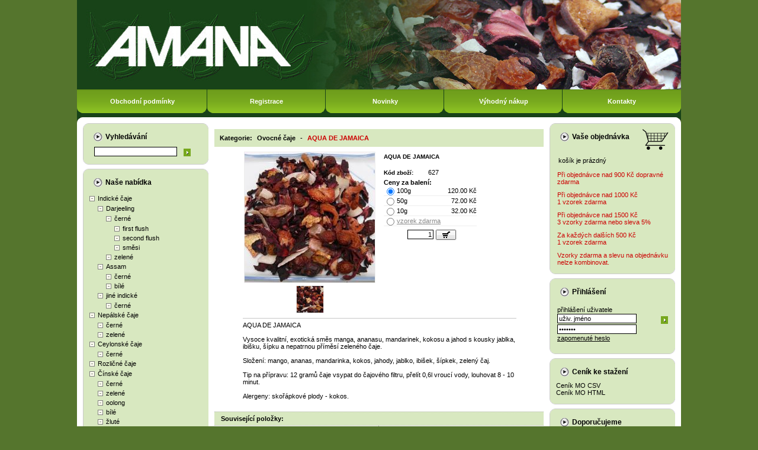

--- FILE ---
content_type: text/html
request_url: https://www.caj.cz/aqua-de-jamaica~z627-000737.html
body_size: 9893
content:
<!DOCTYPE HTML PUBLIC "-//W3C//DTD HTML 4.01 Transitional//EN">
<html>
<head>
<meta http-equiv="Content-Type" content="text/html; charset=windows-1250">
<meta http-equiv="Content-Language" content="cs">
<meta http-equiv="Cache-Control" content="no-cache">
<meta http-equiv="pragma" content="no-cache">
<meta http-equiv="Expires" content="0">

<title>AQUA DE JAMAICA - ČAJ.CZ Internetový obchod čajem AMANA, s.r.o.</title>
<meta name="keywords" content="AQUA DE JAMAICA">
<meta name="description" content="Vysoce kvalitní, exotická směs manga, ananasu, mandarinek, kokosu a jahod.">

<meta property="og:title" content="AQUA DE JAMAICA - ČAJ.CZ Internetový obchod čajem AMANA, s.r.o." />
<meta property="og:description" content="Vysoce kvalitní, exotická směs manga, ananasu, mandarinek, kokosu a jahod." />
<meta property="og:url" content="https://www.caj.cz/aqua-de-jamaica~z627-000737.html" />
<meta property="og:image" content="https://www.caj.cz/foto/velke/4454-aqua-de-jamaica.jpg" />

<meta http-equiv="Content-Script-Type" content="text/javascript">
<link rel="stylesheet" type="text/css" href="main7.css?d=190129"> 
<link rel="stylesheet" type="text/css" href="horni_menu.css"> 
</head>
<body>


<script>
  (function(i,s,o,g,r,a,m){i['GoogleAnalyticsObject']=r;i[r]=i[r]||function(){
  (i[r].q=i[r].q||[]).push(arguments)},i[r].l=1*new Date();a=s.createElement(o),
  m=s.getElementsByTagName(o)[0];a.async=1;a.src=g;m.parentNode.insertBefore(a,m)
  })(window,document,'script','//www.google-analytics.com/analytics.js','ga');
  ga('create', 'UA-2021018-1', 'auto');
  ga('send', 'pageview');
</script>


<script type="text/javascript" src="./javascript5.js?d=220504"></script>
<script type="text/javascript" src="./javascript_menu.js"></script>
<center>

<div id='zasednuti'></div><div id='zasednuti_gls'><div id='zasednuti_gls_obsah'></div></div>
<div id="header"><a href='./' title='ČAJ.CZ Internetový obchod čajem AMANA, s.r.o.'><img alt='ČAJ.CZ Internetový obchod čajem AMANA, s.r.o.' src='./bannery/14.jpg' width='1020' height='151'></a></div>

<div id="header_menu">
  <div id="menu1" class="neaktivni_menu" OnMouseOver="javascript:akt2('1');" OnMouseOut="javascript:nea2('1');">
	<a href="./index.php?page=obchodni-podminky-mo" title="Maloobchod"	id="m11" OnMouseOver="javascript:akt3('11');" OnMouseOut="javascript:nea3('11');">Maloobchod</a>
	<a href="./index.php?page=obchodni-podminky-vo" title="Velkoobchod"	id="m12" OnMouseOver="javascript:akt3('12');" OnMouseOut="javascript:nea3('12');">Velkoobchod</a>
	<a href="./index.php?page=obchodni-podminky-sk" title="Slovensko"	id="m13" OnMouseOver="javascript:akt3('13');" OnMouseOut="javascript:nea3('13');">Slovensko</a>
  </div>

  <div id="menu2" class="neaktivni_menu" OnMouseOver="javascript:akt2('2');" OnMouseOut="javascript:nea2('2');">
	<a href="./index.php?page=maloobchodni-zakaznik" title="Maloobchod"			id="m21" OnMouseOver="javascript:akt3('21');" OnMouseOut="javascript:nea3('21');">Maloobchod</a>
	<a href="./index.php?page=velkoobchodni-zakaznik-cr" title="Velkoobchod"	id="m22" OnMouseOver="javascript:akt3('22');" OnMouseOut="javascript:nea3('22');">Velkoobchod</a>
	<a href="./index.php?page=velkoobchodni-zakaznik-sr" title="Slovensko"		id="m23" OnMouseOver="javascript:akt3('23');" OnMouseOut="javascript:nea3('23');">Slovensko</a>
  </div>

  <div id="menu4" class="neaktivni_menu" OnMouseOver="javascript:akt2('4');" OnMouseOut="javascript:nea2('4');">
	<a href="./index.php?page=kamenny-obchod"		title="Kamenný obchod - Školská"	id="m41" OnMouseOver="javascript:akt3('41');" OnMouseOut="javascript:nea3('41');">Kamenný obchod<br><b>Školská</b></a>
	<a href="./index.php?page=kamenny-obchod-ujezd"	title="Kamenný obchod - Újezd"		id="m43" OnMouseOver="javascript:akt3('43');" OnMouseOut="javascript:nea3('43');">Kamenný obchod<br><b>Újezd</b></a>
	<a href="./index.php?page=internetovy-obchod"	title="Internetový obchod"			id="m42" OnMouseOver="javascript:akt3('42');" OnMouseOut="javascript:nea3('42');">Internetový obchod</a>
  </div>


  <table width="1020" border="0" cellpadding="0" cellspacing="0">
	<tr>
	  <td id="m1" onClick="location.href='index.php?page=obchodni-podminky'" OnMouseOver="javascript:akt2('1');" OnMouseOut="javascript:nea2('1');"><a href="index.php?page=obchodni-podminky" title="Obchodní podmínky">Obchodní podmínky</a></td>
	  <td id="m2" onClick="return false;"		 OnMouseOver="javascript:akt2('2');" OnMouseOut="javascript:nea2('2');"><a href="index.php?page=registrace" title="Registrace">Registrace</a></td>
	  <td id="m3" onClick="location.href='index.php?page=novinky'"><a href="index.php?page=novinky" title="Novinky ">Novinky </a></td>
	  <td id="m5" onClick="location.href='index.php?page=akce'"><a href="index.php?page=akce" title="Výhodný nákup">Výhodný nákup</a></td>
	  <td id="m4" onClick="location.href='index.php?page=kontakty'"		 OnMouseOver="javascript:akt2('4');" OnMouseOut="javascript:nea2('4');"><a href="index.php?page=kontakty" title="kontakty">Kontakty</a></td>
	</tr>
  </table>
</div>

<div id="work_top">

<table border="0" width="1000" cellpadding="0" cellspacing="0">
  <tr>
	<td class="sloupec">
	  <table border="0" width="212" cellpadding="0" cellspacing="0">
		<tr><td class="sloupec_top"></td></tr>
		<tr>
		  <td class="sloupec_mid">
			<h4>Vyhledávání</h4>
			<div id="vyhledavani">


			<form method="GET" action="index.php" onsubmit="return validate2(this)">
			<input class="hledej" type="image" src="./images/ok.gif" alt="Vyhledej">
			<input type="text" size="21" name="hledej" id="hledej_txt" value="">
			<input type="hidden" name="id" value="10">
			</form>

			</div>
		  </td>
		</tr>
		<tr><td class="sloupec_bot"></td></tr>

		<tr><td class="sloupec_top"></td></tr>
		<tr>
		  <td class="sloupec_mid">
			<h4>Naše nabídka</h4>
			<div id="kategorie"><ul><li><a href='./indicke-caje~k1.html'>Indické čaje</a><ul><li><a href='./darjeeling~k112.html'>Darjeeling</a><ul><li><a href='./cerne~k113.html'>černé</a><ul><li><a href='./first-flush~k131.html'>first flush</a></li><li><a href='./second-flush~k132.html'>second flush</a></li><li><a href='./smesi~k260.html'>směsi</a></li></ul></li><li><a href='./zelene~k114.html'>zelené</a></li></ul></li><li><a href='./assam~k121.html'>Assam</a><ul><li><a href='./cerne~k122.html'>černé</a></li><li><a href='./bile~k125.html'>bílé</a></li></ul></li><li><a href='./jine-indicke~k126.html'>jiné indické</a><ul><li><a href='./cerne~k127.html'>černé</a></li></ul></li></ul></li><li><a href='./nepalske-caje~k111.html'>Nepálské čaje</a><ul><li><a href='./cerne~k117.html'>černé</a></li><li><a href='./zelene~k118.html'>zelené</a></li></ul></li><li><a href='./ceylonske-caje~k2.html'>Ceylonské čaje</a><ul><li><a href='./cerne~k134.html'>černé</a></li></ul></li><li><a href='./rozlicne-caje~k3.html'>Rozličné čaje</a><ul></ul></li><li><a href='./cinske-caje~k4.html'>Čínské čaje</a><ul><li><a href='./cerne~k59.html'>černé</a></li><li><a href='./zelene~k30.html'>zelené</a></li><li><a href='./oolong~k32.html'>oolong</a></li><li><a href='./bile~k33.html'>bílé</a></li><li><a href='./zlute~k31.html'>žluté</a></li><li><a href='./pu-erh-ripe-tmavy-shu~k8.html'>pu erh ripe (tmavý = shu)</a><ul><li><a href='./sypane~k58.html'>sypané</a></li><li><a href='./lisovane~k37.html'>lisované</a></li></ul></li><li><a href='./pu-erh-raw-zeleny-sheng~k261.html'>pu erh raw (zelený = sheng)</a><ul><li><a href='./sypane~k262.html'>sypané</a></li><li><a href='./lisovane~k263.html'>lisované</a></li></ul></li></ul></li><li><a href='./tchajwanske-caje~k5.html'>Tchajwanské čaje</a><ul><li><a href='./cerne~k67.html'>černé</a></li><li><a href='./oolong~k35.html'>oolong</a></li></ul></li><li><a href='./japonske-caje~k7.html'>Japonské čaje</a><ul><li><a href='./cerne~k146.html'>černé</a></li><li><a href='./zelene~k147.html'>zelené</a></li></ul></li><li><a href='./aromatisovane-caje~k9.html'>Aromatisované čaje</a><ul><li><a href='./cerne~k41.html'>černé</a></li><li><a href='./zelene~k40.html'>zelené</a></li><li><a href='./oolong~k42.html'>oolong</a></li><li><a href='./bile~k269.html'>bílé</a></li><li><a href='./pu-erh-ripe-tmavy-shu~k271.html'>pu erh ripe (tmavý = shu)</a></li><li><a href='./tradicni-asijske~k268.html'>tradiční asijské</a></li></ul></li><li><a href='./ovocne-caje~k10.html' class='aktivni'>Ovocné čaje</a></li><li><a href='./rostlinne-caje~k11.html'>Rostlinné čaje</a><ul><li><a href='./mate~k43.html'>maté</a></li><li><a href='./rooibos~k44.html'>rooibos</a></li><li><a href='./jine-rostlinky-a-smesi~k45.html'>jiné rostlinky a směsi</a></li></ul></li><li><a href='./balene-caje~k12.html'>Balené čaje</a><ul></ul></li><li><a href='./cukrovinky-a-bonbony~k18.html'>Cukrovinky a bonbóny</a></li><li><a href='./konvice-salky-soupravy~k13.html'>Konvice, šálky, soupravy</a><ul><li><a href='./japonske~k50.html'>Japonské</a><ul><li><a href='./cajovy-obrad-chanoyu~k54.html'>čajový obřad chanoyu</a></li></ul></li><li><a href='./turecke~k64.html'>Turecké</a></li></ul></li><li><a href='./ostatni-cajove-prislusenstvi~k15.html'>Ostatní čajové příslušenství</a></li><li><a href='./cajove-dozy~k14.html'>Čajové dózy</a></li><li><a href='./knihy-o-caji~k16.html'>Knihy o čaji</a></li><li><a href='./bio-organic~k63.html'>Bio/Organic</a></li><li><a href='./cajove-nadobi-a-prislusenstvi~k69.html'>Čajové nádobí a příslušenství</a><ul><li><a href='./konvice-a-sady-s-konvici~k70.html'>konvice a sady s konvicí</a><ul><li><a href='./porcelanove~k71.html'>porcelánové</a><ul><li><a href='./japonske-porcelanove-konvice~k75.html'>japonské porcelánové konvice</a></li><li><a href='./cinske-porcelanove-konvice~k76.html'>čínské porcelánové konvice</a></li></ul></li><li><a href='./keramicke~k72.html'>keramické</a><ul><li><a href='./japonske-keramicke-konvice~k79.html'>japonské keramické konvice</a></li><li><a href='./cinske-keramicke-konvice~k80.html'>čínské keramické konvice</a></li></ul></li><li><a href='./litinove~k73.html'>litinové</a><ul><li><a href='./cinske-litinove-konvice~k84.html'>čínské  litinové konvice</a></li></ul></li><li><a href='./sklenene~k74.html'>skleněné</a><ul><li><a href='./japonske-sklenene-konvice~k87.html'>japonské skleněné konvice</a></li></ul></li></ul></li><li><a href='./misky~k91.html'>misky</a><ul><li><a href='./porcelanove~k161.html'>porcelánové</a><ul><li><a href='./japonske-porcelanove-misky~k188.html'>japonské porcelánové misky</a></li><li><a href='./cinske-porcelanove-misky~k189.html'>čínské porcelánové misky</a></li></ul></li><li><a href='./keramicke~k162.html'>keramické</a><ul><li><a href='./japonske-keramicke-misky~k208.html'>japonské keramické misky</a></li><li><a href='./cinske-keramicke-misky~k209.html'>čínské keramické misky</a></li></ul></li><li><a href='./litinove~k163.html'>litinové</a><ul><li><a href='./cinske-litinove-misky~k213.html'>čínské litinové misky</a></li></ul></li><li><a href='./sklenene~k164.html'>skleněné</a><ul><li><a href='./japonske-sklenene-misky~k216.html'>japonské skleněné misky</a></li><li><a href='./cinske-sklenene-misky~k217.html'>čínské skleněné misky</a></li></ul></li></ul></li><li><a href='./chawany~k92.html'>chawany</a><ul><li><a href='./keramicke~k166.html'>keramické</a><ul><li><a href='./japonske-keramicke-chawany~k196.html'>japonské keramické chawany</a></li></ul></li></ul></li><li><a href='./cajovy-obrad-chanoyu~k93.html'>čajový obřad chanoyu</a></li><li><a href='./rozlicne-prislusenstvi~k187.html'>rozličné příslušenství</a></li></ul></li><li><a href='./stolni-nadobi-a-prislusenstvi-~k94.html'>Stolní nádobí a příslušenství </a><ul><li><a href='./misy-misky~k169.html'>mísy, misky</a><ul><li><a href='./porcelanove~k170.html'>porcelánové</a><ul><li><a href='./japonske-porcelanove-misy~k220.html'>japonské porcelánové mísy</a></li></ul></li><li><a href='./keramicke~k171.html'>keramické</a><ul><li><a href='./japonske-keramicke-misy~k224.html'>japonské keramické mísy</a></li></ul></li></ul></li><li><a href='./tacy-tacky-talire~k175.html'>tácy, tácky, talíře</a><ul><li><a href='./porcelanove~k176.html'>porcelánové</a><ul><li><a href='./japonske-porcelanove-tacy-a-ta~k240.html'>japonské porcelánové tácy a ta</a></li><li><a href='./cinske-porcelanove-tacy-a-tali~k241.html'>čínské porcelánové tácy a talí</a></li></ul></li><li><a href='./keramicke~k177.html'>keramické</a><ul><li><a href='./japonske-keramicke-tacy-a-tal~k244.html'>japonské keramické tácy a  tal</a></li></ul></li></ul></li></ul></li><li><a href='./tea-by-amana~k95.html'>TEA BY AMANA</a><ul><li><a href='./cerne-caje~k96.html'>Černé čaje</a><ul><li><a href='./indie~k103.html'>Indie</a></li><li><a href='./nepal~k104.html'>Nepál</a></li><li><a href='./ceylon~k105.html'>Ceylon</a></li><li><a href='./cina~k106.html'>Čína</a></li></ul></li><li><a href='./zelene-caje~k97.html'>Zelené čaje</a><ul><li><a href='./cina~k107.html'>Čína</a></li><li><a href='./japonsko~k108.html'>Japonsko</a></li></ul></li><li><a href='./bile-caje~k98.html'>Bílé čaje</a></li><li><a href='./puerh~k100.html'>Puerh</a></li><li><a href='./aromatisovane-caje~k101.html'>Aromatisované čaje</a></li><li><a href='./ovocne-caje~k102.html'>Ovocné čaje</a></li><li><a href='./rooibos~k109.html'>Rooibos</a></li><li><a href='./bio-organic~k110.html'>Bio/Organic</a></li></ul></li></ul></div>

		  </td>
		</tr>
		<tr><td class="sloupec_bot"></td></tr>

		<tr><td class="sloupec_top"></td></tr>
		<tr>
		  <td class="sloupec_mid">
			<h4>Podpora, informace</h4>
			<div id="napoveda">
			  <ul>
<li><a href='./index.php?page=vzorek-zdarma' title='Vzorky zdarma'>Vzorky zdarma</a></li><li><a href='./index.php?page=cajovnik' title='Čajovník - historie'>Čajovník - historie</a></li><li><a href='./index.php?page=zpracovani' title='Zpracování listu'>Zpracování listu</a></li><li><a href='./index.php?page=principy_zachazeni' title='Základní principy'>Základní principy</a></li><li><a href='./index.php?page=oblasti' title='Produkční oblasti'>Produkční oblasti</a></li><li><a href='./index.php?page=druhy' title='Produkované druhy'>Produkované druhy</a></li><li><a href='./index.php?page=OZNAMENI O CAJI' title='UPOZORNĚNÍ PRO ZÁKAZNÍKY'>UPOZORNĚNÍ PRO ZÁKAZNÍKY</a></li>			  </ul>
			</div>
		  </td>
		</tr>
		<tr><td class="sloupec_bot"></td></tr>
	  </table>
	</td>
	<td id="workspace"><h1>Kategorie: <a href='./ovocne-caje~k10.html'>Ovocné čaje</a> - <a href='./aqua-de-jamaica~z627-000737.html' class='aktivni'>AQUA DE JAMAICA</a></h1><center>

<table border="0" width="460" cellspacing="0" cellpadding="0">
  <tr>
    <td>
      <table border="0" width="100%" cellspacing="0" cellpadding="0">
        <tr>
          <td id="detail_foto"><a href='./foto.php?kod_zbozi=627 000737&foto=4454' target='nove_okno' onclick='Otevri_okno();'><img src='./foto/stredni/4454-aqua-de-jamaica.jpg' width='220' height='220' alt='Detailní obrázek'></a><a href='./foto.php?kod_zbozi=627 000737&foto=4455' target='nove_okno' onclick='Otevri_okno();'><img src='./foto/male/4455-aqua-de-jamaica.jpg' width='45' height='45' alt='Detailní obrázek'></a> </td>
          <td width="20" valign="top"></td>
          <td width="336" valign="top" id="detail_tabulka">
            <table border="0" width="100%" cellspacing="0" cellpadding="0">
              <tr>
                <th colspan="2">AQUA DE JAMAICA</th>
              </tr>

  			  <tr><td colspan="2" class="mezera">&nbsp;</td></tr>
              <tr>
                <th width='35%'>Kód zboží:</td>
                <td width='65%' class="detail_text">627</td>
              </tr>
              <tr>
                <td colspan="2" class="detail_cena"><form method='get' action='kosik2.php' onSubmit="return kosik_ajax(this,'123456');"><b>Ceny za balení:</b><br><table border='0' width='157' cellpadding='0' cellspacing='0'><tr onmouseover="style.backgroundColor='#d8e8c0'" onmouseout="style.backgroundColor=''"><td class='hmr'><input type='radio' name='hmotnost' value='100' checked class='radiox'></td><td class='hmh'>100g</td><td class='hmc'>120.00 Kč</td></tr><tr onmouseover="style.backgroundColor='#d8e8c0'" onmouseout="style.backgroundColor=''"><td class='hmr'><input type='radio' name='hmotnost' value='50' class='radiox'></td><td class='hmh'>50g</td><td class='hmc'>72.00 Kč</td></tr><tr onmouseover="style.backgroundColor='#d8e8c0'" onmouseout="style.backgroundColor=''"><td class='hmr'><input type='radio' name='hmotnost' value='10' class='radiox'></td><td class='hmh'>10g</td><td class='hmc'>32.00 Kč</td></tr><tr onmouseover="style.backgroundColor='#d8e8c0'" onmouseout="style.backgroundColor=''"><td class='hmr'><input type='radio' name='hmotnost' value='vzorek' class='radiox'></td><td class='hmhx' colspan='2'><a class='hmhxn' href='./index.php?page=vzorek-zdarma' title='Co je to vzorek zdarma'>vzorek zdarma</a></td></tr></table><div class='vypis_dokosiku'><div id='kosikinfo_123456' class='kosikinfo'><div id='kosikinfotext_123456' class='kosikinfo_vypis'></div></div><div><input type='text' name='kusu' value='1' size='5' class='kusu3'><input type='image' src='./images/kosik.gif' class='subimg'></div></div><input type='hidden' name='kod_zbozi' value='627 000737'></form></td>
              </tr>
			  <tr><td colspan="2" class="mezera">&nbsp;</td></tr>


              </table>
          </td>
        </tr>
      </table>
    </td>
  </tr>
  <tr>
    <td id="detail_popis"><hr size='1' width='100%' color='#c6c6c6'>AQUA DE JAMAICA<br />
<br />
Vysoce kvalitní, exotická směs manga, ananasu, mandarinek, kokosu a jahod s kousky jablka, ibišku, šípku a nepatrnou příměsí zeleného čaje.<br />
<br />
Složení: mango, ananas, mandarinka, kokos, jahody, jablko, ibišek, šípkek, zelený čaj.<br />
<br />
Tip na přípravu: 12 gramů čaje vsypat do čajového filtru, přelít 0,6l vroucí vody, louhovat 8 - 10 minut.<br />
<br />
Alergeny: skořápkové plody - kokos.</font></div></td>
  </tr>
</table>



<div id='detail_souvislosti'>Související položky:</div><table border='0' width='556' cellspacing='0' cellpadding='0'><tr><td width='278'></td><td width='278'></td></tr><td class='vypis_prvni'><h2><a href='./sun-da-capo~z600-000253.html'>SUN DA CAPO</a></h2><table border='0' width='257' cellpadding='0' cellspacing='0'><tr><td class='vypis_foto'><a href='./sun-da-capo~z600-000253.html'><img alt='AQUA DE JAMAICA' title='AQUA DE JAMAICA' src='./foto/male/295-sun-da-capo.jpg' border='0' width='90' height='90'></a><br>Kód: 600</td><td class='vypis_ceny'><form method='get' action='kosik2.php' onSubmit="return kosik_ajax(this,'0');"><b>Ceny za balení:</b><br><table border='0' width='157' cellpadding='0' cellspacing='0'><tr onmouseover="style.backgroundColor='#d8e8c0'" onmouseout="style.backgroundColor=''"><td class='hmr'><input type='radio' name='hmotnost' value='100' checked class='radiox'></td><td class='hmh'>100g</td><td class='hmc'>107.00 Kč</td></tr><tr onmouseover="style.backgroundColor='#d8e8c0'" onmouseout="style.backgroundColor=''"><td class='hmr'><input type='radio' name='hmotnost' value='50' class='radiox'></td><td class='hmh'>50g</td><td class='hmc'>66.00 Kč</td></tr><tr onmouseover="style.backgroundColor='#d8e8c0'" onmouseout="style.backgroundColor=''"><td class='hmr'><input type='radio' name='hmotnost' value='10' class='radiox'></td><td class='hmh'>10g</td><td class='hmc'>31.00 Kč</td></tr><tr onmouseover="style.backgroundColor='#d8e8c0'" onmouseout="style.backgroundColor=''"><td class='hmr'><input type='radio' name='hmotnost' value='vzorek' class='radiox'></td><td class='hmhx' colspan='2'><a class='hmhxn' href='./index.php?page=vzorek-zdarma' title='Co je to vzorek zdarma'>vzorek zdarma</a></td></tr></table><div class='vypis_dokosiku'><div id='kosikinfo_0' class='kosikinfo'><div id='kosikinfotext_0' class='kosikinfo_vypis'></div></div><div><input type='text' name='kusu' value='1' size='5' class='kusu3'><input type='image' src='./images/kosik.gif' class='subimg'></div></div><input type='hidden' name='kod_zbozi' value='600 000253'></form></td></tr></table><div class='vypis_popis'>Kvalitní ovocný čaj bez ibišku, směs sušeného ovoce s kokosem a citronovou trávou.</div></td><td class='vypis_posledni'><h2><a href='./wild-orange~z601-000251.html'>WILD ORANGE</a></h2><table border='0' width='257' cellpadding='0' cellspacing='0'><tr><td class='vypis_foto'><a href='./wild-orange~z601-000251.html'><img alt='AQUA DE JAMAICA' title='AQUA DE JAMAICA' src='./foto/male/296-wild-orange.jpg' border='0' width='90' height='90'></a><br>Kód: 601</td><td class='vypis_ceny'><form method='get' action='kosik2.php' onSubmit="return kosik_ajax(this,'1');"><b>Ceny za balení:</b><br><table border='0' width='157' cellpadding='0' cellspacing='0'><tr onmouseover="style.backgroundColor='#d8e8c0'" onmouseout="style.backgroundColor=''"><td class='hmr'><input type='radio' name='hmotnost' value='100' checked class='radiox'></td><td class='hmh'>100g</td><td class='hmc'>107.00 Kč</td></tr><tr onmouseover="style.backgroundColor='#d8e8c0'" onmouseout="style.backgroundColor=''"><td class='hmr'><input type='radio' name='hmotnost' value='50' class='radiox'></td><td class='hmh'>50g</td><td class='hmc'>66.00 Kč</td></tr><tr onmouseover="style.backgroundColor='#d8e8c0'" onmouseout="style.backgroundColor=''"><td class='hmr'><input type='radio' name='hmotnost' value='10' class='radiox'></td><td class='hmh'>10g</td><td class='hmc'>31.00 Kč</td></tr><tr onmouseover="style.backgroundColor='#d8e8c0'" onmouseout="style.backgroundColor=''"><td class='hmr'><input type='radio' name='hmotnost' value='vzorek' class='radiox'></td><td class='hmhx' colspan='2'><a class='hmhxn' href='./index.php?page=vzorek-zdarma' title='Co je to vzorek zdarma'>vzorek zdarma</a></td></tr></table><div class='vypis_dokosiku'><div id='kosikinfo_1' class='kosikinfo'><div id='kosikinfotext_1' class='kosikinfo_vypis'></div></div><div><input type='text' name='kusu' value='1' size='5' class='kusu3'><input type='image' src='./images/kosik.gif' class='subimg'></div></div><input type='hidden' name='kod_zbozi' value='601 000251'></form></td></tr></table><div class='vypis_popis'>Kvalitní směs sušeného ovoce s pomerančovou kůrou.</div></td></tr><tr><td class='vypis_prvni'><h2><a href='./citronada~z602-000260.html'>CITRONÁDA</a></h2><table border='0' width='257' cellpadding='0' cellspacing='0'><tr><td class='vypis_foto'><a href='./citronada~z602-000260.html'><img alt='AQUA DE JAMAICA' title='AQUA DE JAMAICA' src='./foto/male/5483-citronada.jpg' border='0' width='90' height='90'></a><br>Kód: 602</td><td class='vypis_ceny'><form method='get' action='kosik2.php' onSubmit="return kosik_ajax(this,'2');"><b>Ceny za balení:</b><br><table border='0' width='157' cellpadding='0' cellspacing='0'><tr onmouseover="style.backgroundColor='#d8e8c0'" onmouseout="style.backgroundColor=''"><td class='hmr'><input type='radio' name='hmotnost' value='100' checked class='radiox'></td><td class='hmh'>100g</td><td class='hmc'>120.00 Kč</td></tr><tr onmouseover="style.backgroundColor='#d8e8c0'" onmouseout="style.backgroundColor=''"><td class='hmr'><input type='radio' name='hmotnost' value='50' class='radiox'></td><td class='hmh'>50g</td><td class='hmc'>72.00 Kč</td></tr><tr onmouseover="style.backgroundColor='#d8e8c0'" onmouseout="style.backgroundColor=''"><td class='hmr'><input type='radio' name='hmotnost' value='10' class='radiox'></td><td class='hmh'>10g</td><td class='hmc'>32.00 Kč</td></tr><tr onmouseover="style.backgroundColor='#d8e8c0'" onmouseout="style.backgroundColor=''"><td class='hmr'><input type='radio' name='hmotnost' value='vzorek' class='radiox'></td><td class='hmhx' colspan='2'><a class='hmhxn' href='./index.php?page=vzorek-zdarma' title='Co je to vzorek zdarma'>vzorek zdarma</a></td></tr></table><div class='vypis_dokosiku'><div id='kosikinfo_2' class='kosikinfo'><div id='kosikinfotext_2' class='kosikinfo_vypis'></div></div><div><input type='text' name='kusu' value='1' size='5' class='kusu3'><input type='image' src='./images/kosik.gif' class='subimg'></div></div><input type='hidden' name='kod_zbozi' value='602 000260'></form></td></tr></table><div class='vypis_popis'>Kvalitní ovocný čaj bez ibišku. Směs sušených jablek s kousky citronu, citronové kůry a jahod. Světlý nálev citrusové chuti zjemnělé jahodovou příchutí.</div></td><td class='vypis_posledni'><h2><a href='./indianske-leto~z603-000259.html'>INDIÁNSKÉ LÉTO</a></h2><table border='0' width='257' cellpadding='0' cellspacing='0'><tr><td class='vypis_foto'><a href='./indianske-leto~z603-000259.html'><img alt='AQUA DE JAMAICA' title='AQUA DE JAMAICA' src='./foto/male/298-indianske-leto.jpg' border='0' width='90' height='90'></a><br>Kód: 603</td><td class='vypis_ceny'><form method='get' action='kosik2.php' onSubmit="return kosik_ajax(this,'3');"><b>Ceny za balení:</b><br><table border='0' width='157' cellpadding='0' cellspacing='0'><tr onmouseover="style.backgroundColor='#d8e8c0'" onmouseout="style.backgroundColor=''"><td class='hmr'><input type='radio' name='hmotnost' value='100' checked class='radiox'></td><td class='hmh'>100g</td><td class='hmc'>97.00 Kč</td></tr><tr onmouseover="style.backgroundColor='#d8e8c0'" onmouseout="style.backgroundColor=''"><td class='hmr'><input type='radio' name='hmotnost' value='50' class='radiox'></td><td class='hmh'>50g</td><td class='hmc'>61.00 Kč</td></tr><tr onmouseover="style.backgroundColor='#d8e8c0'" onmouseout="style.backgroundColor=''"><td class='hmr'><input type='radio' name='hmotnost' value='10' class='radiox'></td><td class='hmh'>10g</td><td class='hmc'>30.00 Kč</td></tr><tr onmouseover="style.backgroundColor='#d8e8c0'" onmouseout="style.backgroundColor=''"><td class='hmr'><input type='radio' name='hmotnost' value='vzorek' class='radiox'></td><td class='hmhx' colspan='2'><a class='hmhxn' href='./index.php?page=vzorek-zdarma' title='Co je to vzorek zdarma'>vzorek zdarma</a></td></tr></table><div class='vypis_dokosiku'><div id='kosikinfo_3' class='kosikinfo'><div id='kosikinfotext_3' class='kosikinfo_vypis'></div></div><div><input type='text' name='kusu' value='1' size='5' class='kusu3'><input type='image' src='./images/kosik.gif' class='subimg'></div></div><input type='hidden' name='kod_zbozi' value='603 000259'></form></td></tr></table><div class='vypis_popis'>Kvalitní směs sušených borůvek, hroznového vína, černého rybízu a květů ibišku.</div></td></tr><tr><td class='vypis_prvni'><h2><a href='./turkish-apple-cz-bio-002~z604-000262.html'>TURKISH APPLE (CZ-BIO-002)</a></h2><table border='0' width='257' cellpadding='0' cellspacing='0'><tr><td class='vypis_foto'><a href='./turkish-apple-cz-bio-002~z604-000262.html'><img alt='AQUA DE JAMAICA' title='AQUA DE JAMAICA' src='./foto/male/5485-turkish-apple-(cz-bio-004).jpg' border='0' width='90' height='90'></a><br>Kód: 604</td><td class='vypis_ceny'><form method='get' action='kosik2.php' onSubmit="return kosik_ajax(this,'4');"><b>Ceny za balení:</b><br><table border='0' width='157' cellpadding='0' cellspacing='0'><tr onmouseover="style.backgroundColor='#d8e8c0'" onmouseout="style.backgroundColor=''"><td class='hmr'><input type='radio' name='hmotnost' value='100' checked class='radiox'></td><td class='hmh'>100g</td><td class='hmc'>107.00 Kč</td></tr><tr onmouseover="style.backgroundColor='#d8e8c0'" onmouseout="style.backgroundColor=''"><td class='hmr'><input type='radio' name='hmotnost' value='50' class='radiox'></td><td class='hmh'>50g</td><td class='hmc'>66.00 Kč</td></tr><tr onmouseover="style.backgroundColor='#d8e8c0'" onmouseout="style.backgroundColor=''"><td class='hmr'><input type='radio' name='hmotnost' value='10' class='radiox'></td><td class='hmh'>10g</td><td class='hmc'>31.00 Kč</td></tr><tr onmouseover="style.backgroundColor='#d8e8c0'" onmouseout="style.backgroundColor=''"><td class='hmr'><input type='radio' name='hmotnost' value='vzorek' class='radiox'></td><td class='hmhx' colspan='2'><a class='hmhxn' href='./index.php?page=vzorek-zdarma' title='Co je to vzorek zdarma'>vzorek zdarma</a></td></tr></table><div class='vypis_dokosiku'><div id='kosikinfo_4' class='kosikinfo'><div id='kosikinfotext_4' class='kosikinfo_vypis'></div></div><div><input type='text' name='kusu' value='1' size='5' class='kusu3'><input type='image' src='./images/kosik.gif' class='subimg'></div></div><input type='hidden' name='kod_zbozi' value='604 000262'></form></td></tr></table><div class='vypis_popis'>Kvalitní ovocný čaj bez ibišku. Nálev lehce ovoněné, jablečné chuti.</div></td><td class='vypis_posledni'><h2><a href='./hot-pear-cz-bio-002~z605-000286.html'>HOT PEAR (CZ-BIO-002)</a></h2><table border='0' width='257' cellpadding='0' cellspacing='0'><tr><td class='vypis_foto'><a href='./hot-pear-cz-bio-002~z605-000286.html'><img alt='AQUA DE JAMAICA' title='AQUA DE JAMAICA' src='./foto/male/6839-hot-pear-(cz-bio-004).jpg' border='0' width='90' height='90'></a><br>Kód: 605</td><td class='vypis_ceny'><form method='get' action='kosik2.php' onSubmit="return kosik_ajax(this,'5');"><b>Ceny za balení:</b><br><table border='0' width='157' cellpadding='0' cellspacing='0'><tr onmouseover="style.backgroundColor='#d8e8c0'" onmouseout="style.backgroundColor=''"><td class='hmr'><input type='radio' name='hmotnost' value='100' checked class='radiox'></td><td class='hmh'>100g</td><td class='hmc'>120.00 Kč</td></tr><tr onmouseover="style.backgroundColor='#d8e8c0'" onmouseout="style.backgroundColor=''"><td class='hmr'><input type='radio' name='hmotnost' value='50' class='radiox'></td><td class='hmh'>50g</td><td class='hmc'>72.00 Kč</td></tr><tr onmouseover="style.backgroundColor='#d8e8c0'" onmouseout="style.backgroundColor=''"><td class='hmr'><input type='radio' name='hmotnost' value='10' class='radiox'></td><td class='hmh'>10g</td><td class='hmc'>32.00 Kč</td></tr><tr onmouseover="style.backgroundColor='#d8e8c0'" onmouseout="style.backgroundColor=''"><td class='hmr'><input type='radio' name='hmotnost' value='vzorek' class='radiox'></td><td class='hmhx' colspan='2'><a class='hmhxn' href='./index.php?page=vzorek-zdarma' title='Co je to vzorek zdarma'>vzorek zdarma</a></td></tr></table><div class='vypis_dokosiku'><div id='kosikinfo_5' class='kosikinfo'><div id='kosikinfotext_5' class='kosikinfo_vypis'></div></div><div><input type='text' name='kusu' value='1' size='5' class='kusu3'><input type='image' src='./images/kosik.gif' class='subimg'></div></div><input type='hidden' name='kod_zbozi' value='605 000286'></form></td></tr></table><div class='vypis_popis'>Vysoce kvalitní směs kousků jablka, hrušky, ananasu, zázvoru, okvětních lístků měsíčku, ibišku, šípku, citrusové kůry.</div></td></tr><tr><td class='vypis_prvni'><h2><a href='./merlin-39s-elixir-cz-bio-002~z606-000287.html'>MERLIN&#39;S ELIXIR (CZ-BIO-002)</a></h2><table border='0' width='257' cellpadding='0' cellspacing='0'><tr><td class='vypis_foto'><a href='./merlin-39s-elixir-cz-bio-002~z606-000287.html'><img alt='AQUA DE JAMAICA' title='AQUA DE JAMAICA' src='./foto/male/4805-merlins-elixir-(cz-bio-004).jpg' border='0' width='90' height='90'></a><br>Kód: 606</td><td class='vypis_ceny'><form method='get' action='kosik2.php' onSubmit="return kosik_ajax(this,'6');"><b>Ceny za balení:</b><br><table border='0' width='157' cellpadding='0' cellspacing='0'><tr onmouseover="style.backgroundColor='#d8e8c0'" onmouseout="style.backgroundColor=''"><td class='hmr'><input type='radio' name='hmotnost' value='100' checked class='radiox'></td><td class='hmh'>100g</td><td class='hmc'>120.00 Kč</td></tr><tr onmouseover="style.backgroundColor='#d8e8c0'" onmouseout="style.backgroundColor=''"><td class='hmr'><input type='radio' name='hmotnost' value='50' class='radiox'></td><td class='hmh'>50g</td><td class='hmc'>72.00 Kč</td></tr><tr onmouseover="style.backgroundColor='#d8e8c0'" onmouseout="style.backgroundColor=''"><td class='hmr'><input type='radio' name='hmotnost' value='10' class='radiox'></td><td class='hmh'>10g</td><td class='hmc'>32.00 Kč</td></tr><tr onmouseover="style.backgroundColor='#d8e8c0'" onmouseout="style.backgroundColor=''"><td class='hmr'><input type='radio' name='hmotnost' value='vzorek' class='radiox'></td><td class='hmhx' colspan='2'><a class='hmhxn' href='./index.php?page=vzorek-zdarma' title='Co je to vzorek zdarma'>vzorek zdarma</a></td></tr></table><div class='vypis_dokosiku'><div id='kosikinfo_6' class='kosikinfo'><div id='kosikinfotext_6' class='kosikinfo_vypis'></div></div><div><input type='text' name='kusu' value='1' size='5' class='kusu3'><input type='image' src='./images/kosik.gif' class='subimg'></div></div><input type='hidden' name='kod_zbozi' value='606 000287'></form></td></tr></table><div class='vypis_popis'>Kvalitní ovocný čaj bez ibišku. Ovocná směs jablka, hroznového vína s myrtovníkem a měsíčkem, citrusové chuti.</div></td><td class='vypis_posledni'><h2><a href='./divoka-visen~z607-000288.html'>DIVOKÁ VIŠEŇ</a></h2><table border='0' width='257' cellpadding='0' cellspacing='0'><tr><td class='vypis_foto'><a href='./divoka-visen~z607-000288.html'><img alt='AQUA DE JAMAICA' title='AQUA DE JAMAICA' src='./foto/male/301-divoka-visen.jpg' border='0' width='90' height='90'></a><br>Kód: 607</td><td class='vypis_ceny'><form method='get' action='kosik2.php' onSubmit="return kosik_ajax(this,'7');"><b>Ceny za balení:</b><br><table border='0' width='157' cellpadding='0' cellspacing='0'><tr onmouseover="style.backgroundColor='#d8e8c0'" onmouseout="style.backgroundColor=''"><td class='hmr'><input type='radio' name='hmotnost' value='100' checked class='radiox'></td><td class='hmh'>100g</td><td class='hmc'>97.00 Kč</td></tr><tr onmouseover="style.backgroundColor='#d8e8c0'" onmouseout="style.backgroundColor=''"><td class='hmr'><input type='radio' name='hmotnost' value='50' class='radiox'></td><td class='hmh'>50g</td><td class='hmc'>61.00 Kč</td></tr><tr onmouseover="style.backgroundColor='#d8e8c0'" onmouseout="style.backgroundColor=''"><td class='hmr'><input type='radio' name='hmotnost' value='10' class='radiox'></td><td class='hmh'>10g</td><td class='hmc'>30.00 Kč</td></tr><tr onmouseover="style.backgroundColor='#d8e8c0'" onmouseout="style.backgroundColor=''"><td class='hmr'><input type='radio' name='hmotnost' value='vzorek' class='radiox'></td><td class='hmhx' colspan='2'><a class='hmhxn' href='./index.php?page=vzorek-zdarma' title='Co je to vzorek zdarma'>vzorek zdarma</a></td></tr></table><div class='vypis_dokosiku'><div id='kosikinfo_7' class='kosikinfo'><div id='kosikinfotext_7' class='kosikinfo_vypis'></div></div><div><input type='text' name='kusu' value='1' size='5' class='kusu3'><input type='image' src='./images/kosik.gif' class='subimg'></div></div><input type='hidden' name='kod_zbozi' value='607 000288'></form></td></tr></table><div class='vypis_popis'>Kvalitní směs sušených višní, hroznového vína, šípků, kousků jablka a květů ibišku.</div></td></tr><tr><td class='vypis_prvni'><h2><a href='./hawai-cocktail~z609-000336.html'>HAWAI COCKTAIL</a></h2><table border='0' width='257' cellpadding='0' cellspacing='0'><tr><td class='vypis_foto'><a href='./hawai-cocktail~z609-000336.html'><img alt='AQUA DE JAMAICA' title='AQUA DE JAMAICA' src='./foto/male/303-hawai-cocktail.jpg' border='0' width='90' height='90'></a><br>Kód: 609</td><td class='vypis_ceny'><form method='get' action='kosik2.php' onSubmit="return kosik_ajax(this,'8');"><b>Ceny za balení:</b><br><table border='0' width='157' cellpadding='0' cellspacing='0'><tr onmouseover="style.backgroundColor='#d8e8c0'" onmouseout="style.backgroundColor=''"><td class='hmr'><input type='radio' name='hmotnost' value='100' checked class='radiox'></td><td class='hmh'>100g</td><td class='hmc'>97.00 Kč</td></tr><tr onmouseover="style.backgroundColor='#d8e8c0'" onmouseout="style.backgroundColor=''"><td class='hmr'><input type='radio' name='hmotnost' value='50' class='radiox'></td><td class='hmh'>50g</td><td class='hmc'>61.00 Kč</td></tr><tr onmouseover="style.backgroundColor='#d8e8c0'" onmouseout="style.backgroundColor=''"><td class='hmr'><input type='radio' name='hmotnost' value='10' class='radiox'></td><td class='hmh'>10g</td><td class='hmc'>30.00 Kč</td></tr><tr onmouseover="style.backgroundColor='#d8e8c0'" onmouseout="style.backgroundColor=''"><td class='hmr'><input type='radio' name='hmotnost' value='vzorek' class='radiox'></td><td class='hmhx' colspan='2'><a class='hmhxn' href='./index.php?page=vzorek-zdarma' title='Co je to vzorek zdarma'>vzorek zdarma</a></td></tr></table><div class='vypis_dokosiku'><div id='kosikinfo_8' class='kosikinfo'><div id='kosikinfotext_8' class='kosikinfo_vypis'></div></div><div><input type='text' name='kusu' value='1' size='5' class='kusu3'><input type='image' src='./images/kosik.gif' class='subimg'></div></div><input type='hidden' name='kod_zbozi' value='609 000336'></form></td></tr></table><div class='vypis_popis'>Kvalitní směs kandovaného ananasu, manga a papayi, hroznového vína, citronu, šípku a květů ibišku.</div></td><td class='vypis_posledni'><h2><a href='./lesni-plody~z610-000337.html'>LESNÍ PLODY</a></h2><table border='0' width='257' cellpadding='0' cellspacing='0'><tr><td class='vypis_foto'><a href='./lesni-plody~z610-000337.html'><img alt='AQUA DE JAMAICA' title='AQUA DE JAMAICA' src='./foto/male/304-lesni-plody.jpg' border='0' width='90' height='90'></a><br>Kód: 610</td><td class='vypis_ceny'><form method='get' action='kosik2.php' onSubmit="return kosik_ajax(this,'9');"><b>Ceny za balení:</b><br><table border='0' width='157' cellpadding='0' cellspacing='0'><tr onmouseover="style.backgroundColor='#d8e8c0'" onmouseout="style.backgroundColor=''"><td class='hmr'><input type='radio' name='hmotnost' value='100' checked class='radiox'></td><td class='hmh'>100g</td><td class='hmc'>97.00 Kč</td></tr><tr onmouseover="style.backgroundColor='#d8e8c0'" onmouseout="style.backgroundColor=''"><td class='hmr'><input type='radio' name='hmotnost' value='50' class='radiox'></td><td class='hmh'>50g</td><td class='hmc'>61.00 Kč</td></tr><tr onmouseover="style.backgroundColor='#d8e8c0'" onmouseout="style.backgroundColor=''"><td class='hmr'><input type='radio' name='hmotnost' value='10' class='radiox'></td><td class='hmh'>10g</td><td class='hmc'>30.00 Kč</td></tr><tr onmouseover="style.backgroundColor='#d8e8c0'" onmouseout="style.backgroundColor=''"><td class='hmr'><input type='radio' name='hmotnost' value='vzorek' class='radiox'></td><td class='hmhx' colspan='2'><a class='hmhxn' href='./index.php?page=vzorek-zdarma' title='Co je to vzorek zdarma'>vzorek zdarma</a></td></tr></table><div class='vypis_dokosiku'><div id='kosikinfo_9' class='kosikinfo'><div id='kosikinfotext_9' class='kosikinfo_vypis'></div></div><div><input type='text' name='kusu' value='1' size='5' class='kusu3'><input type='image' src='./images/kosik.gif' class='subimg'></div></div><input type='hidden' name='kod_zbozi' value='610 000337'></form></td></tr></table><div class='vypis_popis'>Kvalitní směs kousků jablka, borůvek, šípků, bezinek, lístů jahodníku a rybízového keře a květů ibišku.</div></td></tr><tr><td class='vypis_prvni'><h2><a href='./rum-cream~z611-000324.html'>RUM CREAM</a></h2><table border='0' width='257' cellpadding='0' cellspacing='0'><tr><td class='vypis_foto'><a href='./rum-cream~z611-000324.html'><img alt='AQUA DE JAMAICA' title='AQUA DE JAMAICA' src='./foto/male/305-rum-cream.jpg' border='0' width='90' height='90'></a><br>Kód: 611</td><td class='vypis_ceny'><form method='get' action='kosik2.php' onSubmit="return kosik_ajax(this,'10');"><b>Ceny za balení:</b><br><table border='0' width='157' cellpadding='0' cellspacing='0'><tr onmouseover="style.backgroundColor='#d8e8c0'" onmouseout="style.backgroundColor=''"><td class='hmr'><input type='radio' name='hmotnost' value='100' checked class='radiox'></td><td class='hmh'>100g</td><td class='hmc'>107.00 Kč</td></tr><tr onmouseover="style.backgroundColor='#d8e8c0'" onmouseout="style.backgroundColor=''"><td class='hmr'><input type='radio' name='hmotnost' value='50' class='radiox'></td><td class='hmh'>50g</td><td class='hmc'>66.00 Kč</td></tr><tr onmouseover="style.backgroundColor='#d8e8c0'" onmouseout="style.backgroundColor=''"><td class='hmr'><input type='radio' name='hmotnost' value='10' class='radiox'></td><td class='hmh'>10g</td><td class='hmc'>31.00 Kč</td></tr><tr onmouseover="style.backgroundColor='#d8e8c0'" onmouseout="style.backgroundColor=''"><td class='hmr'><input type='radio' name='hmotnost' value='vzorek' class='radiox'></td><td class='hmhx' colspan='2'><a class='hmhxn' href='./index.php?page=vzorek-zdarma' title='Co je to vzorek zdarma'>vzorek zdarma</a></td></tr></table><div class='vypis_dokosiku'><div id='kosikinfo_10' class='kosikinfo'><div id='kosikinfotext_10' class='kosikinfo_vypis'></div></div><div><input type='text' name='kusu' value='1' size='5' class='kusu3'><input type='image' src='./images/kosik.gif' class='subimg'></div></div><input type='hidden' name='kod_zbozi' value='611 000324'></form></td></tr></table><div class='vypis_popis'>Kvalitní směs sušených borůvek, kousků jahod a malin, hroznového vína, bezinek a květů ibišku.</div></td><td class='vypis_posledni'><h2><a href='./apple-ginger~z612-000254.html'>APPLE - GINGER</a></h2><table border='0' width='257' cellpadding='0' cellspacing='0'><tr><td class='vypis_foto'><a href='./apple-ginger~z612-000254.html'><img alt='AQUA DE JAMAICA' title='AQUA DE JAMAICA' src='./foto/male/306-apple-ginger.jpg' border='0' width='90' height='90'></a><br>Kód: 612</td><td class='vypis_ceny'><form method='get' action='kosik2.php' onSubmit="return kosik_ajax(this,'11');"><b>Ceny za balení:</b><br><table border='0' width='157' cellpadding='0' cellspacing='0'><tr onmouseover="style.backgroundColor='#d8e8c0'" onmouseout="style.backgroundColor=''"><td class='hmr'><input type='radio' name='hmotnost' value='100' checked class='radiox'></td><td class='hmh'>100g</td><td class='hmc'>112.00 Kč</td></tr><tr onmouseover="style.backgroundColor='#d8e8c0'" onmouseout="style.backgroundColor=''"><td class='hmr'><input type='radio' name='hmotnost' value='50' class='radiox'></td><td class='hmh'>50g</td><td class='hmc'>68.00 Kč</td></tr><tr onmouseover="style.backgroundColor='#d8e8c0'" onmouseout="style.backgroundColor=''"><td class='hmr'><input type='radio' name='hmotnost' value='10' class='radiox'></td><td class='hmh'>10g</td><td class='hmc'>31.00 Kč</td></tr><tr onmouseover="style.backgroundColor='#d8e8c0'" onmouseout="style.backgroundColor=''"><td class='hmr'><input type='radio' name='hmotnost' value='vzorek' class='radiox'></td><td class='hmhx' colspan='2'><a class='hmhxn' href='./index.php?page=vzorek-zdarma' title='Co je to vzorek zdarma'>vzorek zdarma</a></td></tr></table><div class='vypis_dokosiku'><div id='kosikinfo_11' class='kosikinfo'><div id='kosikinfotext_11' class='kosikinfo_vypis'></div></div><div><input type='text' name='kusu' value='1' size='5' class='kusu3'><input type='image' src='./images/kosik.gif' class='subimg'></div></div><input type='hidden' name='kod_zbozi' value='612 000254'></form></td></tr></table><div class='vypis_popis'>Kvalitní směs sušených jablek, papayi a zázvoru.</div></td></tr><tr><td class='vypis_prvni'><h2><a href='./fire-place~z613-000323.html'>FIRE PLACE</a></h2><table border='0' width='257' cellpadding='0' cellspacing='0'><tr><td class='vypis_foto'><a href='./fire-place~z613-000323.html'><img alt='AQUA DE JAMAICA' title='AQUA DE JAMAICA' src='./foto/male/307-fire-place.jpg' border='0' width='90' height='90'></a><br>Kód: 613</td><td class='vypis_ceny'><form method='get' action='kosik2.php' onSubmit="return kosik_ajax(this,'12');"><b>Ceny za balení:</b><br><table border='0' width='157' cellpadding='0' cellspacing='0'><tr onmouseover="style.backgroundColor='#d8e8c0'" onmouseout="style.backgroundColor=''"><td class='hmr'><input type='radio' name='hmotnost' value='100' checked class='radiox'></td><td class='hmh'>100g</td><td class='hmc'>97.00 Kč</td></tr><tr onmouseover="style.backgroundColor='#d8e8c0'" onmouseout="style.backgroundColor=''"><td class='hmr'><input type='radio' name='hmotnost' value='50' class='radiox'></td><td class='hmh'>50g</td><td class='hmc'>61.00 Kč</td></tr><tr onmouseover="style.backgroundColor='#d8e8c0'" onmouseout="style.backgroundColor=''"><td class='hmr'><input type='radio' name='hmotnost' value='10' class='radiox'></td><td class='hmh'>10g</td><td class='hmc'>30.00 Kč</td></tr><tr onmouseover="style.backgroundColor='#d8e8c0'" onmouseout="style.backgroundColor=''"><td class='hmr'><input type='radio' name='hmotnost' value='vzorek' class='radiox'></td><td class='hmhx' colspan='2'><a class='hmhxn' href='./index.php?page=vzorek-zdarma' title='Co je to vzorek zdarma'>vzorek zdarma</a></td></tr></table><div class='vypis_dokosiku'><div id='kosikinfo_12' class='kosikinfo'><div id='kosikinfotext_12' class='kosikinfo_vypis'></div></div><div><input type='text' name='kusu' value='1' size='5' class='kusu3'><input type='image' src='./images/kosik.gif' class='subimg'></div></div><input type='hidden' name='kod_zbozi' value='613 000323'></form></td></tr></table><div class='vypis_dost'><b>Dostupnost:</b> Není skladem, předpokládané naskladnění únor 2026</div><div class='vypis_popis'>Kvalitní směs sušených kousků jablka, šípků, mandlí, vanilky, skořice, rooibosu a květů ibišku.</div></td><td class='vypis_posledni'><h2><a href='./granny-39s-garden~z614-000350.html'>GRANNY&#39;S GARDEN</a></h2><table border='0' width='257' cellpadding='0' cellspacing='0'><tr><td class='vypis_foto'><a href='./granny-39s-garden~z614-000350.html'><img alt='AQUA DE JAMAICA' title='AQUA DE JAMAICA' src='./foto/male/308-grannys-garden.jpg' border='0' width='90' height='90'></a><br>Kód: 614</td><td class='vypis_ceny'><form method='get' action='kosik2.php' onSubmit="return kosik_ajax(this,'13');"><b>Ceny za balení:</b><br><table border='0' width='157' cellpadding='0' cellspacing='0'><tr onmouseover="style.backgroundColor='#d8e8c0'" onmouseout="style.backgroundColor=''"><td class='hmr'><input type='radio' name='hmotnost' value='100' checked class='radiox'></td><td class='hmh'>100g</td><td class='hmc'>120.00 Kč</td></tr><tr onmouseover="style.backgroundColor='#d8e8c0'" onmouseout="style.backgroundColor=''"><td class='hmr'><input type='radio' name='hmotnost' value='50' class='radiox'></td><td class='hmh'>50g</td><td class='hmc'>72.00 Kč</td></tr><tr onmouseover="style.backgroundColor='#d8e8c0'" onmouseout="style.backgroundColor=''"><td class='hmr'><input type='radio' name='hmotnost' value='10' class='radiox'></td><td class='hmh'>10g</td><td class='hmc'>32.00 Kč</td></tr><tr onmouseover="style.backgroundColor='#d8e8c0'" onmouseout="style.backgroundColor=''"><td class='hmr'><input type='radio' name='hmotnost' value='vzorek' class='radiox'></td><td class='hmhx' colspan='2'><a class='hmhxn' href='./index.php?page=vzorek-zdarma' title='Co je to vzorek zdarma'>vzorek zdarma</a></td></tr></table><div class='vypis_dokosiku'><div id='kosikinfo_13' class='kosikinfo'><div id='kosikinfotext_13' class='kosikinfo_vypis'></div></div><div><input type='text' name='kusu' value='1' size='5' class='kusu3'><input type='image' src='./images/kosik.gif' class='subimg'></div></div><input type='hidden' name='kod_zbozi' value='614 000350'></form></td></tr></table><div class='vypis_popis'>Kvalitní směs sušených kousků jablka, černého a červeného rybízu, jahod, červené řepy, ostružin, malin, bezinek, lístků rybízového keře a květů ibišku.</div></td></tr><tr><td class='vypis_prvni'><h2><a href='./pina-colada~z617-000365.html'>PINA COLADA</a></h2><table border='0' width='257' cellpadding='0' cellspacing='0'><tr><td class='vypis_foto'><a href='./pina-colada~z617-000365.html'><img alt='AQUA DE JAMAICA' title='AQUA DE JAMAICA' src='./foto/male/309-pina-colada.jpg' border='0' width='90' height='90'></a><br>Kód: 617</td><td class='vypis_ceny'><form method='get' action='kosik2.php' onSubmit="return kosik_ajax(this,'14');"><b>Ceny za balení:</b><br><table border='0' width='157' cellpadding='0' cellspacing='0'><tr onmouseover="style.backgroundColor='#d8e8c0'" onmouseout="style.backgroundColor=''"><td class='hmr'><input type='radio' name='hmotnost' value='100' checked class='radiox'></td><td class='hmh'>100g</td><td class='hmc'>97.00 Kč</td></tr><tr onmouseover="style.backgroundColor='#d8e8c0'" onmouseout="style.backgroundColor=''"><td class='hmr'><input type='radio' name='hmotnost' value='50' class='radiox'></td><td class='hmh'>50g</td><td class='hmc'>61.00 Kč</td></tr><tr onmouseover="style.backgroundColor='#d8e8c0'" onmouseout="style.backgroundColor=''"><td class='hmr'><input type='radio' name='hmotnost' value='10' class='radiox'></td><td class='hmh'>10g</td><td class='hmc'>30.00 Kč</td></tr><tr onmouseover="style.backgroundColor='#d8e8c0'" onmouseout="style.backgroundColor=''"><td class='hmr'><input type='radio' name='hmotnost' value='vzorek' class='radiox'></td><td class='hmhx' colspan='2'><a class='hmhxn' href='./index.php?page=vzorek-zdarma' title='Co je to vzorek zdarma'>vzorek zdarma</a></td></tr></table><div class='vypis_dokosiku'><div id='kosikinfo_14' class='kosikinfo'><div id='kosikinfotext_14' class='kosikinfo_vypis'></div></div><div><input type='text' name='kusu' value='1' size='5' class='kusu3'><input type='image' src='./images/kosik.gif' class='subimg'></div></div><input type='hidden' name='kod_zbozi' value='617 000365'></form></td></tr></table><div class='vypis_popis'>Kvalitní směs kandovaného ananasu, kousků jablka a kokosu, šípků a květů ibišku.</div></td><td class='vypis_posledni'><h2><a href='./christmas-melange~z618-000371.html'>CHRISTMAS MELANGE</a></h2><table border='0' width='257' cellpadding='0' cellspacing='0'><tr><td class='vypis_foto'><a href='./christmas-melange~z618-000371.html'><img alt='AQUA DE JAMAICA' title='AQUA DE JAMAICA' src='./foto/male/310-christmas-melange.jpg' border='0' width='90' height='90'></a><br>Kód: 618</td><td class='vypis_ceny'><form method='get' action='kosik2.php' onSubmit="return kosik_ajax(this,'15');"><b>Ceny za balení:</b><br><table border='0' width='157' cellpadding='0' cellspacing='0'><tr onmouseover="style.backgroundColor='#d8e8c0'" onmouseout="style.backgroundColor=''"><td class='hmr'><input type='radio' name='hmotnost' value='100' checked class='radiox'></td><td class='hmh'>100g</td><td class='hmc'>107.00 Kč</td></tr><tr onmouseover="style.backgroundColor='#d8e8c0'" onmouseout="style.backgroundColor=''"><td class='hmr'><input type='radio' name='hmotnost' value='50' class='radiox'></td><td class='hmh'>50g</td><td class='hmc'>66.00 Kč</td></tr><tr onmouseover="style.backgroundColor='#d8e8c0'" onmouseout="style.backgroundColor=''"><td class='hmr'><input type='radio' name='hmotnost' value='10' class='radiox'></td><td class='hmh'>10g</td><td class='hmc'>31.00 Kč</td></tr><tr onmouseover="style.backgroundColor='#d8e8c0'" onmouseout="style.backgroundColor=''"><td class='hmr'><input type='radio' name='hmotnost' value='vzorek' class='radiox'></td><td class='hmhx' colspan='2'><a class='hmhxn' href='./index.php?page=vzorek-zdarma' title='Co je to vzorek zdarma'>vzorek zdarma</a></td></tr></table><div class='vypis_dokosiku'><div id='kosikinfo_15' class='kosikinfo'><div id='kosikinfotext_15' class='kosikinfo_vypis'></div></div><div><input type='text' name='kusu' value='1' size='5' class='kusu3'><input type='image' src='./images/kosik.gif' class='subimg'></div></div><input type='hidden' name='kod_zbozi' value='618 000371'></form></td></tr></table><div class='vypis_popis'>Kvalitní vánoční směs.</div></td></tr><tr><td class='vypis_prvni'><h2><a href='./berry-sextet~z619-000731.html'>BERRY SEXTET</a></h2><table border='0' width='257' cellpadding='0' cellspacing='0'><tr><td class='vypis_foto'><a href='./berry-sextet~z619-000731.html'><img alt='AQUA DE JAMAICA' title='AQUA DE JAMAICA' src='./foto/male/3183-berry-sextet.jpg' border='0' width='90' height='90'></a><br>Kód: 619</td><td class='vypis_ceny'><form method='get' action='kosik2.php' onSubmit="return kosik_ajax(this,'16');"><b>Ceny za balení:</b><br><table border='0' width='157' cellpadding='0' cellspacing='0'><tr onmouseover="style.backgroundColor='#d8e8c0'" onmouseout="style.backgroundColor=''"><td class='hmr'><input type='radio' name='hmotnost' value='100' checked class='radiox'></td><td class='hmh'>100g</td><td class='hmc'>107.00 Kč</td></tr><tr onmouseover="style.backgroundColor='#d8e8c0'" onmouseout="style.backgroundColor=''"><td class='hmr'><input type='radio' name='hmotnost' value='50' class='radiox'></td><td class='hmh'>50g</td><td class='hmc'>66.00 Kč</td></tr><tr onmouseover="style.backgroundColor='#d8e8c0'" onmouseout="style.backgroundColor=''"><td class='hmr'><input type='radio' name='hmotnost' value='10' class='radiox'></td><td class='hmh'>10g</td><td class='hmc'>31.00 Kč</td></tr><tr onmouseover="style.backgroundColor='#d8e8c0'" onmouseout="style.backgroundColor=''"><td class='hmr'><input type='radio' name='hmotnost' value='vzorek' class='radiox'></td><td class='hmhx' colspan='2'><a class='hmhxn' href='./index.php?page=vzorek-zdarma' title='Co je to vzorek zdarma'>vzorek zdarma</a></td></tr></table><div class='vypis_dokosiku'><div id='kosikinfo_16' class='kosikinfo'><div id='kosikinfotext_16' class='kosikinfo_vypis'></div></div><div><input type='text' name='kusu' value='1' size='5' class='kusu3'><input type='image' src='./images/kosik.gif' class='subimg'></div></div><input type='hidden' name='kod_zbozi' value='619 000731'></form></td></tr></table><div class='vypis_popis'>Kvalitní směs sušeného ovoce s černým rybízem, borůvkami a ostružinami.</div></td><td class='vypis_posledni'><h2><a href='./brusinka~z621-000732.html'>BRUSINKA</a></h2><table border='0' width='257' cellpadding='0' cellspacing='0'><tr><td class='vypis_foto'><a href='./brusinka~z621-000732.html'><img alt='AQUA DE JAMAICA' title='AQUA DE JAMAICA' src='./foto/male/3185-brusinka.jpg' border='0' width='90' height='90'></a><br>Kód: 621</td><td class='vypis_ceny'><form method='get' action='kosik2.php' onSubmit="return kosik_ajax(this,'17');"><b>Ceny za balení:</b><br><table border='0' width='157' cellpadding='0' cellspacing='0'><tr onmouseover="style.backgroundColor='#d8e8c0'" onmouseout="style.backgroundColor=''"><td class='hmr'><input type='radio' name='hmotnost' value='100' checked class='radiox'></td><td class='hmh'>100g</td><td class='hmc'>107.00 Kč</td></tr><tr onmouseover="style.backgroundColor='#d8e8c0'" onmouseout="style.backgroundColor=''"><td class='hmr'><input type='radio' name='hmotnost' value='50' class='radiox'></td><td class='hmh'>50g</td><td class='hmc'>66.00 Kč</td></tr><tr onmouseover="style.backgroundColor='#d8e8c0'" onmouseout="style.backgroundColor=''"><td class='hmr'><input type='radio' name='hmotnost' value='10' class='radiox'></td><td class='hmh'>10g</td><td class='hmc'>31.00 Kč</td></tr><tr onmouseover="style.backgroundColor='#d8e8c0'" onmouseout="style.backgroundColor=''"><td class='hmr'><input type='radio' name='hmotnost' value='vzorek' class='radiox'></td><td class='hmhx' colspan='2'><a class='hmhxn' href='./index.php?page=vzorek-zdarma' title='Co je to vzorek zdarma'>vzorek zdarma</a></td></tr></table><div class='vypis_dokosiku'><div id='kosikinfo_17' class='kosikinfo'><div id='kosikinfotext_17' class='kosikinfo_vypis'></div></div><div><input type='text' name='kusu' value='1' size='5' class='kusu3'><input type='image' src='./images/kosik.gif' class='subimg'></div></div><input type='hidden' name='kod_zbozi' value='621 000732'></form></td></tr></table><div class='vypis_popis'>Kvalitní směs sušeného ovoce s brusinkami.</div></td></tr><tr><td class='vypis_prvni'><h2><a href='./kiba-flip~z622-000463.html'>KIBA FLIP</a></h2><table border='0' width='257' cellpadding='0' cellspacing='0'><tr><td class='vypis_foto'><a href='./kiba-flip~z622-000463.html'><img alt='AQUA DE JAMAICA' title='AQUA DE JAMAICA' src='./foto/male/312-kiba-flip.jpg' border='0' width='90' height='90'></a><br>Kód: 622</td><td class='vypis_ceny'><form method='get' action='kosik2.php' onSubmit="return kosik_ajax(this,'18');"><b>Ceny za balení:</b><br><table border='0' width='157' cellpadding='0' cellspacing='0'><tr onmouseover="style.backgroundColor='#d8e8c0'" onmouseout="style.backgroundColor=''"><td class='hmr'><input type='radio' name='hmotnost' value='100' checked class='radiox'></td><td class='hmh'>100g</td><td class='hmc'>97.00 Kč</td></tr><tr onmouseover="style.backgroundColor='#d8e8c0'" onmouseout="style.backgroundColor=''"><td class='hmr'><input type='radio' name='hmotnost' value='50' class='radiox'></td><td class='hmh'>50g</td><td class='hmc'>61.00 Kč</td></tr><tr onmouseover="style.backgroundColor='#d8e8c0'" onmouseout="style.backgroundColor=''"><td class='hmr'><input type='radio' name='hmotnost' value='10' class='radiox'></td><td class='hmh'>10g</td><td class='hmc'>30.00 Kč</td></tr><tr onmouseover="style.backgroundColor='#d8e8c0'" onmouseout="style.backgroundColor=''"><td class='hmr'><input type='radio' name='hmotnost' value='vzorek' class='radiox'></td><td class='hmhx' colspan='2'><a class='hmhxn' href='./index.php?page=vzorek-zdarma' title='Co je to vzorek zdarma'>vzorek zdarma</a></td></tr></table><div class='vypis_dokosiku'><div id='kosikinfo_18' class='kosikinfo'><div id='kosikinfotext_18' class='kosikinfo_vypis'></div></div><div><input type='text' name='kusu' value='1' size='5' class='kusu3'><input type='image' src='./images/kosik.gif' class='subimg'></div></div><input type='hidden' name='kod_zbozi' value='622 000463'></form></td></tr></table><div class='vypis_popis'>Kvalitní směs sušených kousků banánů a višně, kandovaného ananasu, hroznového vína a květů ibišku.</div></td><td class='vypis_posledni'><h2><a href='./candied-ginger~z623-000464.html'>CANDIED GINGER</a></h2><table border='0' width='257' cellpadding='0' cellspacing='0'><tr><td class='vypis_foto'><a href='./candied-ginger~z623-000464.html'><img alt='AQUA DE JAMAICA' title='AQUA DE JAMAICA' src='./foto/male/3187-candied-ginger.jpg' border='0' width='90' height='90'></a><br>Kód: 623</td><td class='vypis_ceny'><form method='get' action='kosik2.php' onSubmit="return kosik_ajax(this,'19');"><b>Ceny za balení:</b><br><table border='0' width='157' cellpadding='0' cellspacing='0'><tr onmouseover="style.backgroundColor='#d8e8c0'" onmouseout="style.backgroundColor=''"><td class='hmr'><input type='radio' name='hmotnost' value='100' checked class='radiox'></td><td class='hmh'>100g</td><td class='hmc'>120.00 Kč</td></tr><tr onmouseover="style.backgroundColor='#d8e8c0'" onmouseout="style.backgroundColor=''"><td class='hmr'><input type='radio' name='hmotnost' value='50' class='radiox'></td><td class='hmh'>50g</td><td class='hmc'>72.00 Kč</td></tr><tr onmouseover="style.backgroundColor='#d8e8c0'" onmouseout="style.backgroundColor=''"><td class='hmr'><input type='radio' name='hmotnost' value='10' class='radiox'></td><td class='hmh'>10g</td><td class='hmc'>32.00 Kč</td></tr><tr onmouseover="style.backgroundColor='#d8e8c0'" onmouseout="style.backgroundColor=''"><td class='hmr'><input type='radio' name='hmotnost' value='vzorek' class='radiox'></td><td class='hmhx' colspan='2'><a class='hmhxn' href='./index.php?page=vzorek-zdarma' title='Co je to vzorek zdarma'>vzorek zdarma</a></td></tr></table><div class='vypis_dokosiku'><div id='kosikinfo_19' class='kosikinfo'><div id='kosikinfotext_19' class='kosikinfo_vypis'></div></div><div><input type='text' name='kusu' value='1' size='5' class='kusu3'><input type='image' src='./images/kosik.gif' class='subimg'></div></div><input type='hidden' name='kod_zbozi' value='623 000464'></form></td></tr></table><div class='vypis_popis'>Kvalitní směs sušeného exotického ovoce s kousky kandovaného zázvoru.</div></td></tr><tr><td class='vypis_prvni'><h2><a href='./strawberry-cream~z624-000683.html'>STRAWBERRY CREAM</a></h2><table border='0' width='257' cellpadding='0' cellspacing='0'><tr><td class='vypis_foto'><a href='./strawberry-cream~z624-000683.html'><img alt='AQUA DE JAMAICA' title='AQUA DE JAMAICA' src='./foto/male/314-strawberry-cream.jpg' border='0' width='90' height='90'></a><br>Kód: 624</td><td class='vypis_ceny'><form method='get' action='kosik2.php' onSubmit="return kosik_ajax(this,'20');"><b>Ceny za balení:</b><br><table border='0' width='157' cellpadding='0' cellspacing='0'><tr onmouseover="style.backgroundColor='#d8e8c0'" onmouseout="style.backgroundColor=''"><td class='hmr'><input type='radio' name='hmotnost' value='100' checked class='radiox'></td><td class='hmh'>100g</td><td class='hmc'>97.00 Kč</td></tr><tr onmouseover="style.backgroundColor='#d8e8c0'" onmouseout="style.backgroundColor=''"><td class='hmr'><input type='radio' name='hmotnost' value='50' class='radiox'></td><td class='hmh'>50g</td><td class='hmc'>61.00 Kč</td></tr><tr onmouseover="style.backgroundColor='#d8e8c0'" onmouseout="style.backgroundColor=''"><td class='hmr'><input type='radio' name='hmotnost' value='10' class='radiox'></td><td class='hmh'>10g</td><td class='hmc'>30.00 Kč</td></tr><tr onmouseover="style.backgroundColor='#d8e8c0'" onmouseout="style.backgroundColor=''"><td class='hmr'><input type='radio' name='hmotnost' value='vzorek' class='radiox'></td><td class='hmhx' colspan='2'><a class='hmhxn' href='./index.php?page=vzorek-zdarma' title='Co je to vzorek zdarma'>vzorek zdarma</a></td></tr></table><div class='vypis_dokosiku'><div id='kosikinfo_20' class='kosikinfo'><div id='kosikinfotext_20' class='kosikinfo_vypis'></div></div><div><input type='text' name='kusu' value='1' size='5' class='kusu3'><input type='image' src='./images/kosik.gif' class='subimg'></div></div><input type='hidden' name='kod_zbozi' value='624 000683'></form></td></tr></table><div class='vypis_popis'>Kvalitní směs kousků jahod a jablka,šípků a květů ibišku.</div></td><td class='vypis_posledni'><h2><a href='./pink-grapefruit-cz-bio-002~z625-000684.html'>PINK GRAPEFRUIT (CZ-BIO-002)</a></h2><table border='0' width='257' cellpadding='0' cellspacing='0'><tr><td class='vypis_foto'><a href='./pink-grapefruit-cz-bio-002~z625-000684.html'><img alt='AQUA DE JAMAICA' title='AQUA DE JAMAICA' src='./foto/male/4450-pink-grapefruit-(cz-bio-004).jpg' border='0' width='90' height='90'></a><br>Kód: 625</td><td class='vypis_ceny'><form method='get' action='kosik2.php' onSubmit="return kosik_ajax(this,'21');"><b>Ceny za balení:</b><br><table border='0' width='157' cellpadding='0' cellspacing='0'><tr onmouseover="style.backgroundColor='#d8e8c0'" onmouseout="style.backgroundColor=''"><td class='hmr'><input type='radio' name='hmotnost' value='100' checked class='radiox'></td><td class='hmh'>100g</td><td class='hmc'>127.00 Kč</td></tr><tr onmouseover="style.backgroundColor='#d8e8c0'" onmouseout="style.backgroundColor=''"><td class='hmr'><input type='radio' name='hmotnost' value='50' class='radiox'></td><td class='hmh'>50g</td><td class='hmc'>76.00 Kč</td></tr><tr onmouseover="style.backgroundColor='#d8e8c0'" onmouseout="style.backgroundColor=''"><td class='hmr'><input type='radio' name='hmotnost' value='10' class='radiox'></td><td class='hmh'>10g</td><td class='hmc'>33.00 Kč</td></tr><tr onmouseover="style.backgroundColor='#d8e8c0'" onmouseout="style.backgroundColor=''"><td class='hmr'><input type='radio' name='hmotnost' value='vzorek' class='radiox'></td><td class='hmhx' colspan='2'><a class='hmhxn' href='./index.php?page=vzorek-zdarma' title='Co je to vzorek zdarma'>vzorek zdarma</a></td></tr></table><div class='vypis_dokosiku'><div id='kosikinfo_21' class='kosikinfo'><div id='kosikinfotext_21' class='kosikinfo_vypis'></div></div><div><input type='text' name='kusu' value='1' size='5' class='kusu3'><input type='image' src='./images/kosik.gif' class='subimg'></div></div><input type='hidden' name='kod_zbozi' value='625 000684'></form></td></tr></table><div class='vypis_popis'>Vysoce kvalitní směs kůry citrusových plodů, ananasu, okvětních lístků chrpy.</div></td></tr><tr><td class='vypis_prvni'><h2><a href='./berry-compote~z631-000766.html'>BERRY COMPOTE</a></h2><table border='0' width='257' cellpadding='0' cellspacing='0'><tr><td class='vypis_foto'><a href='./berry-compote~z631-000766.html'><img alt='AQUA DE JAMAICA' title='AQUA DE JAMAICA' src='./foto/male/5936-berry-compote.jpg' border='0' width='90' height='90'></a><br>Kód: 631</td><td class='vypis_ceny'><form method='get' action='kosik2.php' onSubmit="return kosik_ajax(this,'22');"><b>Ceny za balení:</b><br><table border='0' width='157' cellpadding='0' cellspacing='0'><tr onmouseover="style.backgroundColor='#d8e8c0'" onmouseout="style.backgroundColor=''"><td class='hmr'><input type='radio' name='hmotnost' value='100' checked class='radiox'></td><td class='hmh'>100g</td><td class='hmc'>120.00 Kč</td></tr><tr onmouseover="style.backgroundColor='#d8e8c0'" onmouseout="style.backgroundColor=''"><td class='hmr'><input type='radio' name='hmotnost' value='50' class='radiox'></td><td class='hmh'>50g</td><td class='hmc'>72.00 Kč</td></tr><tr onmouseover="style.backgroundColor='#d8e8c0'" onmouseout="style.backgroundColor=''"><td class='hmr'><input type='radio' name='hmotnost' value='10' class='radiox'></td><td class='hmh'>10g</td><td class='hmc'>32.00 Kč</td></tr><tr onmouseover="style.backgroundColor='#d8e8c0'" onmouseout="style.backgroundColor=''"><td class='hmr'><input type='radio' name='hmotnost' value='vzorek' class='radiox'></td><td class='hmhx' colspan='2'><a class='hmhxn' href='./index.php?page=vzorek-zdarma' title='Co je to vzorek zdarma'>vzorek zdarma</a></td></tr></table><div class='vypis_dokosiku'><div id='kosikinfo_22' class='kosikinfo'><div id='kosikinfotext_22' class='kosikinfo_vypis'></div></div><div><input type='text' name='kusu' value='1' size='5' class='kusu3'><input type='image' src='./images/kosik.gif' class='subimg'></div></div><input type='hidden' name='kod_zbozi' value='631 000766'></form></td></tr></table><div class='vypis_popis'>Vysoce kvalitní směs plodů aronie, hroznového vína, ostružin, malin, borůvek, rybízu aj,. okořeněná kousky skořice.</div></td><td class='vypis_posledni'><h2><a href='./rybiz-jahoda-cz-bio-002~z632-000767.html'>RYBÍZ - JAHODA (CZ-BIO-002)</a></h2><table border='0' width='257' cellpadding='0' cellspacing='0'><tr><td class='vypis_foto'><a href='./rybiz-jahoda-cz-bio-002~z632-000767.html'><img alt='AQUA DE JAMAICA' title='AQUA DE JAMAICA' src='./foto/male/5938-mild-currant-(cz-bio-004).jpg' border='0' width='90' height='90'></a><br>Kód: 632</td><td class='vypis_ceny'><form method='get' action='kosik2.php' onSubmit="return kosik_ajax(this,'23');"><b>Ceny za balení:</b><br><table border='0' width='157' cellpadding='0' cellspacing='0'><tr onmouseover="style.backgroundColor='#d8e8c0'" onmouseout="style.backgroundColor=''"><td class='hmr'><input type='radio' name='hmotnost' value='100' checked class='radiox'></td><td class='hmh'>100g</td><td class='hmc'>127.00 Kč</td></tr><tr onmouseover="style.backgroundColor='#d8e8c0'" onmouseout="style.backgroundColor=''"><td class='hmr'><input type='radio' name='hmotnost' value='50' class='radiox'></td><td class='hmh'>50g</td><td class='hmc'>76.00 Kč</td></tr><tr onmouseover="style.backgroundColor='#d8e8c0'" onmouseout="style.backgroundColor=''"><td class='hmr'><input type='radio' name='hmotnost' value='10' class='radiox'></td><td class='hmh'>10g</td><td class='hmc'>33.00 Kč</td></tr><tr onmouseover="style.backgroundColor='#d8e8c0'" onmouseout="style.backgroundColor=''"><td class='hmr'><input type='radio' name='hmotnost' value='vzorek' class='radiox'></td><td class='hmhx' colspan='2'><a class='hmhxn' href='./index.php?page=vzorek-zdarma' title='Co je to vzorek zdarma'>vzorek zdarma</a></td></tr></table><div class='vypis_dokosiku'><div id='kosikinfo_23' class='kosikinfo'><div id='kosikinfotext_23' class='kosikinfo_vypis'></div></div><div><input type='text' name='kusu' value='1' size='5' class='kusu3'><input type='image' src='./images/kosik.gif' class='subimg'></div></div><input type='hidden' name='kod_zbozi' value='632 000767'></form></td></tr></table><div class='vypis_popis'>Vysoce kvalitní ovocný čaj bez šípku. Směs jahod, černého a červeného rybízu s plátky ananasu a bezinkami.</div></td></tr><tr><td class='vypis_prvni'><h2><a href='./hot-hot-strawberry-cz-bio-002~z639-000801.html'>HOT-HOT STRAWBERRY (CZ-BIO-002)</a></h2><table border='0' width='257' cellpadding='0' cellspacing='0'><tr><td class='vypis_foto'><a href='./hot-hot-strawberry-cz-bio-002~z639-000801.html'><img alt='AQUA DE JAMAICA' title='AQUA DE JAMAICA' src='./foto/male/7443-berry---strawberry-(cz-bio-004).jpg' border='0' width='90' height='90'></a><br>Kód: 639</td><td class='vypis_ceny'><form method='get' action='kosik2.php' onSubmit="return kosik_ajax(this,'24');"><b>Ceny za balení:</b><br><table border='0' width='157' cellpadding='0' cellspacing='0'><tr onmouseover="style.backgroundColor='#d8e8c0'" onmouseout="style.backgroundColor=''"><td class='hmr'><input type='radio' name='hmotnost' value='100' checked class='radiox'></td><td class='hmh'>100g</td><td class='hmc'>147.00 Kč</td></tr><tr onmouseover="style.backgroundColor='#d8e8c0'" onmouseout="style.backgroundColor=''"><td class='hmr'><input type='radio' name='hmotnost' value='50' class='radiox'></td><td class='hmh'>50g</td><td class='hmc'>86.00 Kč</td></tr><tr onmouseover="style.backgroundColor='#d8e8c0'" onmouseout="style.backgroundColor=''"><td class='hmr'><input type='radio' name='hmotnost' value='10' class='radiox'></td><td class='hmh'>10g</td><td class='hmc'>35.00 Kč</td></tr><tr onmouseover="style.backgroundColor='#d8e8c0'" onmouseout="style.backgroundColor=''"><td class='hmr'><input type='radio' name='hmotnost' value='vzorek' class='radiox'></td><td class='hmhx' colspan='2'><a class='hmhxn' href='./index.php?page=vzorek-zdarma' title='Co je to vzorek zdarma'>vzorek zdarma</a></td></tr></table><div class='vypis_dokosiku'><div id='kosikinfo_24' class='kosikinfo'><div id='kosikinfotext_24' class='kosikinfo_vypis'></div></div><div><input type='text' name='kusu' value='1' size='5' class='kusu3'><input type='image' src='./images/kosik.gif' class='subimg'></div></div><input type='hidden' name='kod_zbozi' value='639 000801'></form></td></tr></table><div class='vypis_popis'>Vysoce kvalitní směs sušených plodů. Svěží směs jahod, ananasu, kokosu, banánu lehce okořeněná kousky lékořice.</div></td><td class='vypis_prazdne'>&nbsp;</td></tr><tr><td colspan='2' class='vypis_prazdne'>&nbsp;</td></tr></table>

</td>
	<td class="sloupec">
	  <table border="0" width="212" cellpadding="0" cellspacing="0">
		<tr><td class="sloupec_top"></td></tr>
		<tr>
		  <td id="kosik_nahled_bg" class="sloupec_mid" OnClick="location.href='./index.php?page=kosik'">
			<h4><a href="index.php?page=kosik" title="Váš nákupní košík">Vaše objednávka</a></h4>
			<div id="kosik_nahled"><div style='color: #c00'></div><div id='kosik'>košík je prázdný</div><div id='doprava_zdarma' class='kosdea'>Při objednávce nad 900 Kč dopravné zdarma</div><div id='doprava_zdarma' class='kosdea'>Při objednávce nad 1000 Kč<br>1 vzorek zdarma</div><div id='doprava_zdarma' class='kosdea'>Při objednávce nad 1500 Kč<br>3 vzorky zdarma nebo sleva 5%</div><div id='doprava_zdarma' class='kosdea'>Za každých dalších 500 Kč<br>1 vzorek zdarma</div><div id='doprava_zdarma' class='kosdea'>Vzorky zdarma a slevu na objednávku nelze kombinovat.</div></div>
		  </td>
		</tr>
		<tr><td class="sloupec_bot"></td></tr>

		<tr><td class="sloupec_top"></td></tr>
		<tr>
		  <td class="sloupec_mid">
			<h4>Přihlášení</h4>


  <div id="login">
	<form method="post" action="index.php">
	přihlášení uživatele
	<input tabindex="1" class='prihlaseni' type="text" name="username" size="20" value="uživ. jméno" onMouseDown="this.value=''">
	<input tabindex="3" class='prihlas' type="image" alt="Přihlásit" src="images/ok.gif">
	<input tabindex="2" class='prihlaseni' type="password" name="heslo" size="20" value="*******" onMouseDown="this.value=''">
	<br>
	<a title="Zapomněli jste heslo? Pokračujte zde..." href="registrace-zapomenuta.php" target='nove_okno1' onclick='Otevri_okno1();'>zapomenuté heslo</a>
	<input type="hidden" name="akce"	value="prihlaseni">

	<input type="hidden" name="page"	value="">
	</form>
   </div>




		<tr><td class="sloupec_bot"></td></tr>


		<tr><td class="sloupec_top"></td></tr>
		<tr>
		  <td class="sloupec_mid">
			<h4>Ceník ke stažení</h4>
			<div id='ceniky'><a href='./cenik.php?cenik=MO' target='_blank'>Ceník MO CSV</a><br><a href='./cenik.php?cenik=MO&amp;format=xls' target='_blank'>Ceník MO HTML</a><br></div>
		  </td>
		</tr>
		<tr><td class="sloupec_bot"></td></tr>


		<tr><td class="sloupec_top"></td></tr>
		<tr>
		  <td class="sloupec_mid">
			<h4><a href='./index.php?page=doporucujeme'>Doporučujeme</a></h4>
<ul><li><div class='vypis_ikonky'><img alt='Novinky ' title='Novinky ' src='./images/a1.gif' width='18' height='16'><img alt='Doporučujeme' title='Doporučujeme' src='./images/a3.gif' width='18' height='16'></div><a href='./formosa-nantou-jin-xuan-golden-daylily-superior-oolong~z485-000441.html'>Formosa Nantou JIN XUAN (GOLDEN DAYLILY) Superior Oolong</a></li><li><div class='vypis_ikonky'><img alt='Novinky ' title='Novinky ' src='./images/a1.gif' width='18' height='16'><img alt='Doporučujeme' title='Doporučujeme' src='./images/a3.gif' width='18' height='16'></div><a href='./formosa-shan-lin-xi-mi-xian-chin-xin-superior-oolong-50g~z218-000702.html'>Formosa SHAN LIN XI MI XIAN (CHIN XIN) Superior Oolong 50g</a></li><li><div class='vypis_ikonky'><img alt='Novinky ' title='Novinky ' src='./images/a1.gif' width='18' height='16'><img alt='Doporučujeme' title='Doporučujeme' src='./images/a3.gif' width='18' height='16'></div><a href='./china-yunnan-lincang-ming-qian-bai-hao-yin-zhen-silver-needle-imperial-white-tea~z371-000581.html'>China Yunnan Lincang Ming Qian BAI HAO YIN ZHEN (SILVER NEEDLE) Imperial White Tea</a></li><li><div class='vypis_ikonky'><img alt='Novinky ' title='Novinky ' src='./images/a1.gif' width='18' height='16'><img alt='Doporučujeme' title='Doporučujeme' src='./images/a3.gif' width='18' height='16'></div><a href='./china-jiangxi-lu-shan-yun-wu-cloud-mist-superior-green-tea~z376-000588.html'>China Jiangxi LU SHAN YUN WU (CLOUD MIST) Superior Green Tea</a></li><li><div class='vypis_ikonky'><img alt='Novinky ' title='Novinky ' src='./images/a1.gif' width='18' height='16'><img alt='Doporučujeme' title='Doporučujeme' src='./images/a3.gif' width='18' height='16'></div><a href='./japan-miyazaki-gokase-tamaryokucha-emerald-yabukitacz-bio-002~z446-000565.html'>Japan Miyazaki Gokase TAMARYOKUCHA EMERALD (Yabukita)(CZ-BIO-002)</a></li><li><div class='vypis_ikonky'><img alt='Novinky ' title='Novinky ' src='./images/a1.gif' width='18' height='16'><img alt='Doporučujeme' title='Doporučujeme' src='./images/a3.gif' width='18' height='16'></div><a href='./china-hunan-jun-shan-huang-xiao-cha-superior-yellow-tea~z315-000719.html'>China Hunan JUN SHAN HUANG XIAO CHA Superior Yellow Tea</a></li><li><div class='vypis_ikonky'><img alt='Novinky ' title='Novinky ' src='./images/a1.gif' width='18' height='16'><img alt='Doporučujeme' title='Doporučujeme' src='./images/a3.gif' width='18' height='16'></div><a href='./china-fujian-tanyang-golden-needle-cz-bio-002~z245-000060.html'>China Fujian Tanyang GOLDEN NEEDLE (CZ-BIO-002)</a></li><li><div class='vypis_ikonky'><img alt='Doporučujeme' title='Doporučujeme' src='./images/a3.gif' width='18' height='16'></div><a href='./china-fujian-jasmin-green-dragon-superior-green-tea-cz-bio-002~z260-000625.html'>China Fujian Jasmin GREEN DRAGON Superior Green Tea (CZ-BIO-002)</a></li><li><div class='vypis_ikonky'><img alt='Novinky ' title='Novinky ' src='./images/a1.gif' width='18' height='16'><img alt='Doporučujeme' title='Doporučujeme' src='./images/a3.gif' width='18' height='16'></div><a href='./china-guangdong-phoenix-dan-cong-imperial-oolong-cz-bio-002~z288-004008.html'>China Guangdong PHOENIX DAN CONG Imperial Oolong (CZ-BIO-002)</a></li><li><div class='vypis_ikonky'><img alt='Novinky ' title='Novinky ' src='./images/a1.gif' width='18' height='16'><img alt='Doporučujeme' title='Doporučujeme' src='./images/a3.gif' width='18' height='16'></div><a href='./formosa-winter-special-yunlin-jia-ye-gaba-chin-xin-imperial-oolong-50g~z221-000043.html'>Formosa Winter Special Yunlin JIA YE - GABA CHIN XIN Imperial Oolong 50g</a></li><li><div class='vypis_ikonky'><img alt='Novinky ' title='Novinky ' src='./images/a1.gif' width='18' height='16'><img alt='Doporučujeme' title='Doporučujeme' src='./images/a3.gif' width='18' height='16'></div><a href='./japan-miyazaki-koyu-mountain-sencha-yabukita-kanayamidori~z453-000354.html'>Japan Miyazaki Koyu MOUNTAIN SENCHA (Yabukita/Kanayamidori)</a></li><li><div class='vypis_ikonky'><img alt='Novinky ' title='Novinky ' src='./images/a1.gif' width='18' height='16'><img alt='Doporučujeme' title='Doporučujeme' src='./images/a3.gif' width='18' height='16'></div><a href='./china-sichuan-meng-ding-yun-wu-cloud-mist-superior-green-tea~z373-000584.html'>China Sichuan MENG DING YUN WU (CLOUD MIST) Superior Green Tea</a></li><li><div class='vypis_ikonky'><img alt='Novinky ' title='Novinky ' src='./images/a1.gif' width='18' height='16'><img alt='Doporučujeme' title='Doporučujeme' src='./images/a3.gif' width='18' height='16'></div><a href='./japan-kagoshima-minamikyushu-premium-sencha-kanayamidoricz-bio-002~z465-000369.html'>Japan Kagoshima Minamikyushu PREMIUM SENCHA (Kanayamidori)(CZ-BIO-002)</a></li><li><div class='vypis_ikonky'><img alt='Novinky ' title='Novinky ' src='./images/a1.gif' width='18' height='16'><img alt='Doporučujeme' title='Doporučujeme' src='./images/a3.gif' width='18' height='16'></div><a href='./china-hunan-jasmin-yin-hao-cz-bio-002~z401-000761.html'>China Hunan Jasmin YIN HAO (CZ-BIO-002)</a></li><li><div class='vypis_ikonky'><img alt='Novinky ' title='Novinky ' src='./images/a1.gif' width='18' height='16'><img alt='Doporučujeme' title='Doporučujeme' src='./images/a3.gif' width='18' height='16'></div><a href='./china-fujian-wuyi-shui-hsien-water-sprite-superior-oolong~z773-000721.html'>China Fujian WUYI SHUI HSIEN (WATER SPRITE) Superior Oolong</a></li><li><div class='vypis_ikonky'><img alt='Novinky ' title='Novinky ' src='./images/a1.gif' width='18' height='16'><img alt='Doporučujeme' title='Doporučujeme' src='./images/a3.gif' width='18' height='16'></div><a href='./china-fujian-tanyang-golden-monkey-black-tea-cz-bio-002~z246-000061.html'>China Fujian Tanyang GOLDEN MONKEY Black Tea (CZ-BIO-002)</a></li><li><div class='vypis_ikonky'><img alt='Doporučujeme' title='Doporučujeme' src='./images/a3.gif' width='18' height='16'></div><a href='./japan-shizuoka-kikugawa-kurasawa-fukamushicha-saemidoricz-bio-002~z444-000563.html'>Japan Shizuoka Kikugawa KURASAWA FUKAMUSHICHA (Saemidori)(CZ-BIO-002)</a></li><li><div class='vypis_ikonky'><img alt='Doporučujeme' title='Doporučujeme' src='./images/a3.gif' width='18' height='16'></div><a href='./darjeeling-sf-sftgfop-1-poobong-musk-cz-bio-002~z124-000021.html'>Darjeeling sf SFTGFOP 1 POOBONG musk (CZ-BIO-002)</a></li></ul><a href='./index.php?page=doporucujeme' id='dopo_a'>Zobrazit kategorii<br>doporučujeme</a>		  </td>
		</tr>
		<tr><td class="sloupec_bot"></td></tr>
  	  </table>
	</td>
  </tr>
</table>
</div>
<div id="work_bot"></div>
<div id="footer"><h6>Copyright © 2026 ČAJ.CZ Internetový obchod čajem AMANA, s.r.o. | Aktualizace 03.02.2026 | Webmaster - <a href="http://www.mkweb.cz" target="_blank">MK-WEB design</a></h6></div>
</center>
</body>
</html>

--- FILE ---
content_type: text/css
request_url: https://www.caj.cz/horni_menu.css
body_size: 337
content:
.aktivni_menu {
display: block;
}
.neaktivni_menu {
display: none;
}
.aktivni_odkaz {
background-color: #d8e8c0;
}
.aktivni_odkaz_menu {
background-color: #d8e8c0;
}
.aktivni_odkaz_menu a {
color: #000;
}
.neaktivni {
background-color: transparent;
}


#menu1 {
background: #83b521;
text-align: center;
position: absolute;
clear: both;
top: 54px;
padding: 9px 0x;
width: 219px;
margin: 130px 0 0 0;
}
#menu1 a {
text-decoration: none;
font-weight: bold;
font-size: 11px;
color: #fff;
display: block;
padding: 10px 0;
margin: 0 20px;
border-top: 1px solid #184218;
}


#menu2 {
background: #83b521;
text-align: center;
position: absolute;
clear: both;
top: 54px;
padding: 9px 0x;
width: 199px;
margin: 130px 0 0 220px;
}
#menu2 a {
text-decoration: none;
font-weight: bold;
font-size: 11px;
color: #fff;
display: block;
padding: 10px 0;
margin: 0 20px;
border-top: 1px solid #184218;
}

#menu4 {
background: #83b521;
text-align: center;
position: absolute;
clear: both;
top: 54px;
padding: 9px 0x;
width: 200px;
margin: 130px 0 0 820px;
}
#menu4 a {
text-decoration: none;
font-weight: bold;
font-size: 11px;
color: #fff;
display: block;
padding: 10px 0;
margin: 0 20px;
border-top: 1px solid #184218;
}




--- FILE ---
content_type: text/plain
request_url: https://www.google-analytics.com/j/collect?v=1&_v=j102&a=648954700&t=pageview&_s=1&dl=https%3A%2F%2Fwww.caj.cz%2Faqua-de-jamaica~z627-000737.html&ul=en-us%40posix&dt=AQUA%20DE%20JAMAICA%20-%20%C4%8CAJ.CZ%20Internetov%C3%BD%20obchod%20%C4%8Dajem%20AMANA%2C%20s.r.o.&sr=1280x720&vp=1280x720&_u=IEBAAEABAAAAACAAI~&jid=1515746173&gjid=982881164&cid=1334090106.1770106084&tid=UA-2021018-1&_gid=1289316375.1770106084&_r=1&_slc=1&z=80141305
body_size: -448
content:
2,cG-YCS7CHETHQ